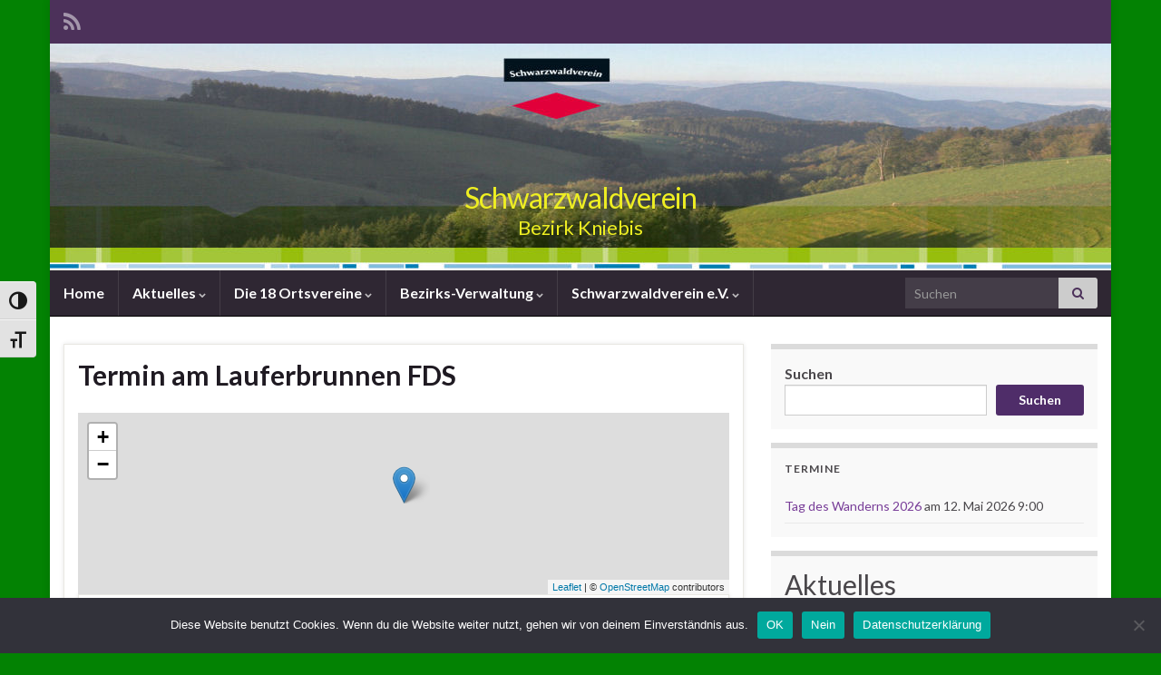

--- FILE ---
content_type: text/html; charset=UTF-8
request_url: https://schwarzwaldverein-bezirk-kniebis.de/events/venues/lauferbrunnen-fds/
body_size: 14559
content:
<!DOCTYPE html><!--[if IE 7]>
<html class="ie ie7" lang="de" prefix="og: http://ogp.me/ns#">
<![endif]-->
<!--[if IE 8]>
<html class="ie ie8" lang="de" prefix="og: http://ogp.me/ns#">
<![endif]-->
<!--[if !(IE 7) & !(IE 8)]><!-->
<html lang="de" prefix="og: http://ogp.me/ns#">
<!--<![endif]-->
    <head>
        <meta charset="UTF-8">
        <meta http-equiv="X-UA-Compatible" content="IE=edge">
        <meta name="viewport" content="width=device-width, initial-scale=1">
        <title>Schwarzwaldverein</title>
<meta name='robots' content='max-image-preview:large' />
<link rel="alternate" type="application/rss+xml" title="Schwarzwaldverein &raquo; Feed" href="https://schwarzwaldverein-bezirk-kniebis.de/feed/" />
<style id='wp-img-auto-sizes-contain-inline-css' type='text/css'>
img:is([sizes=auto i],[sizes^="auto," i]){contain-intrinsic-size:3000px 1500px}
/*# sourceURL=wp-img-auto-sizes-contain-inline-css */
</style>
<link rel='stylesheet' id='eo-leaflet.js-css' href='https://schwarzwaldverein-bezirk-kniebis.de/wp-content/plugins/event-organiser/lib/leaflet/leaflet.min.css' type='text/css' media='all' />
<style id='eo-leaflet.js-inline-css' type='text/css'>
.leaflet-popup-close-button{box-shadow:none!important;}
/*# sourceURL=eo-leaflet.js-inline-css */
</style>
<link rel='stylesheet' id='pt-cv-public-style-css' href='https://schwarzwaldverein-bezirk-kniebis.de/wp-content/plugins/content-views-query-and-display-post-page/public/assets/css/cv.css' type='text/css' media='all' />
<style id='wp-emoji-styles-inline-css' type='text/css'>

	img.wp-smiley, img.emoji {
		display: inline !important;
		border: none !important;
		box-shadow: none !important;
		height: 1em !important;
		width: 1em !important;
		margin: 0 0.07em !important;
		vertical-align: -0.1em !important;
		background: none !important;
		padding: 0 !important;
	}
/*# sourceURL=wp-emoji-styles-inline-css */
</style>
<link rel='stylesheet' id='cookie-notice-front-css' href='https://schwarzwaldverein-bezirk-kniebis.de/wp-content/plugins/cookie-notice/css/front.min.css' type='text/css' media='all' />
<link rel='stylesheet' id='ui-font-css' href='https://schwarzwaldverein-bezirk-kniebis.de/wp-content/plugins/wp-accessibility/toolbar/fonts/css/a11y-toolbar.css' type='text/css' media='all' />
<link rel='stylesheet' id='wpa-toolbar-css' href='https://schwarzwaldverein-bezirk-kniebis.de/wp-content/plugins/wp-accessibility/toolbar/css/a11y.css' type='text/css' media='all' />
<link rel='stylesheet' id='ui-fontsize.css-css' href='https://schwarzwaldverein-bezirk-kniebis.de/wp-content/plugins/wp-accessibility/toolbar/css/a11y-fontsize.css' type='text/css' media='all' />
<style id='ui-fontsize.css-inline-css' type='text/css'>
html { --wpa-font-size: clamp( 24px, 1.5rem, 36px ); --wpa-h1-size : clamp( 48px, 3rem, 72px ); --wpa-h2-size : clamp( 40px, 2.5rem, 60px ); --wpa-h3-size : clamp( 32px, 2rem, 48px ); --wpa-h4-size : clamp( 28px, 1.75rem, 42px ); --wpa-sub-list-size: 1.1em; --wpa-sub-sub-list-size: 1em; } 
/*# sourceURL=ui-fontsize.css-inline-css */
</style>
<link rel='stylesheet' id='wpa-style-css' href='https://schwarzwaldverein-bezirk-kniebis.de/wp-content/plugins/wp-accessibility/css/wpa-style.css' type='text/css' media='all' />
<style id='wpa-style-inline-css' type='text/css'>
:root { --admin-bar-top : 7px; }
/*# sourceURL=wpa-style-inline-css */
</style>
<link rel='stylesheet' id='wpmt-css-frontend-css' href='https://schwarzwaldverein-bezirk-kniebis.de/wp-content/plugins/wp-mailto-links/core/includes/assets/css/style.css' type='text/css' media='all' />
<link rel='stylesheet' id='bootstrap-css' href='https://schwarzwaldverein-bezirk-kniebis.de/wp-content/themes/graphene/bootstrap/css/bootstrap.min.css' type='text/css' media='all' />
<link rel='stylesheet' id='font-awesome-css' href='https://schwarzwaldverein-bezirk-kniebis.de/wp-content/themes/graphene/fonts/font-awesome/css/font-awesome.min.css' type='text/css' media='all' />
<link rel='stylesheet' id='chld_thm_cfg_parent-css' href='https://schwarzwaldverein-bezirk-kniebis.de/wp-content/themes/graphene/style.css' type='text/css' media='all' />
<link rel='stylesheet' id='graphene-css' href='https://schwarzwaldverein-bezirk-kniebis.de/wp-content/themes/graphene-child/style.css' type='text/css' media='screen' />
<link rel='stylesheet' id='graphene-responsive-css' href='https://schwarzwaldverein-bezirk-kniebis.de/wp-content/themes/graphene/responsive.css' type='text/css' media='all' />
<link rel='stylesheet' id='graphene-blocks-css' href='https://schwarzwaldverein-bezirk-kniebis.de/wp-content/themes/graphene/blocks.css' type='text/css' media='all' />
<link rel='stylesheet' id='tablepress-default-css' href='https://schwarzwaldverein-bezirk-kniebis.de/wp-content/plugins/tablepress/css/build/default.css' type='text/css' media='all' />
<script type="text/javascript" src="https://schwarzwaldverein-bezirk-kniebis.de/wp-includes/js/jquery/jquery.min.js" id="jquery-core-js"></script>
<script type="text/javascript" src="https://schwarzwaldverein-bezirk-kniebis.de/wp-includes/js/jquery/jquery-migrate.min.js" id="jquery-migrate-js"></script>
<script type="text/javascript" id="cookie-notice-front-js-before">
/* <![CDATA[ */
var cnArgs = {"ajaxUrl":"https:\/\/schwarzwaldverein-bezirk-kniebis.de\/wp-admin\/admin-ajax.php","nonce":"d4d6d8189a","hideEffect":"fade","position":"bottom","onScroll":true,"onScrollOffset":100,"onClick":true,"cookieName":"cookie_notice_accepted","cookieTime":2592000,"cookieTimeRejected":2592000,"globalCookie":false,"redirection":true,"cache":false,"revokeCookies":true,"revokeCookiesOpt":"automatic"};

//# sourceURL=cookie-notice-front-js-before
/* ]]> */
</script>
<script type="text/javascript" src="https://schwarzwaldverein-bezirk-kniebis.de/wp-content/plugins/cookie-notice/js/front.min.js" id="cookie-notice-front-js"></script>
<script type="text/javascript" src="https://schwarzwaldverein-bezirk-kniebis.de/wp-content/plugins/wp-mailto-links/core/includes/assets/js/custom.js" id="wpmt-js-frontend-js"></script>
<script defer type="text/javascript" src="https://schwarzwaldverein-bezirk-kniebis.de/wp-content/themes/graphene/bootstrap/js/bootstrap.min.js" id="bootstrap-js"></script>
<script defer type="text/javascript" src="https://schwarzwaldverein-bezirk-kniebis.de/wp-content/themes/graphene/js/bootstrap-hover-dropdown/bootstrap-hover-dropdown.min.js" id="bootstrap-hover-dropdown-js"></script>
<script defer type="text/javascript" src="https://schwarzwaldverein-bezirk-kniebis.de/wp-content/themes/graphene/js/bootstrap-submenu/bootstrap-submenu.min.js" id="bootstrap-submenu-js"></script>
<script defer type="text/javascript" src="https://schwarzwaldverein-bezirk-kniebis.de/wp-content/themes/graphene/js/jquery.infinitescroll.min.js" id="infinite-scroll-js"></script>
<script type="text/javascript" id="graphene-js-extra">
/* <![CDATA[ */
var grapheneJS = {"siteurl":"https://schwarzwaldverein-bezirk-kniebis.de","ajaxurl":"https://schwarzwaldverein-bezirk-kniebis.de/wp-admin/admin-ajax.php","templateUrl":"https://schwarzwaldverein-bezirk-kniebis.de/wp-content/themes/graphene","isSingular":"","enableStickyMenu":"1","shouldShowComments":"","commentsOrder":"newest","sliderDisable":"","sliderInterval":"7000","infScrollBtnLbl":"Mehr laden","infScrollOn":"","infScrollCommentsOn":"","totalPosts":"0","postsPerPage":"10","isPageNavi":"","infScrollMsgText":"Rufe window.grapheneInfScrollItemsPerPage weiteren Beitrag von window.grapheneInfScrollItemsLeft ab ...","infScrollMsgTextPlural":"Rufe window.grapheneInfScrollItemsPerPage weitere Beitr\u00e4ge von window.grapheneInfScrollItemsLeft ab ...","infScrollFinishedText":"Alles geladen!","commentsPerPage":"50","totalComments":"0","infScrollCommentsMsg":"Lade window.grapheneInfScrollCommentsPerPage von window.grapheneInfScrollCommentsLeft Kommentaren.","infScrollCommentsMsgPlural":"Lade window.grapheneInfScrollCommentsPerPage von window.grapheneInfScrollCommentsLeft Kommentaren.","infScrollCommentsFinishedMsg":"Alle Kommentare geladen!","disableLiveSearch":"1","txtNoResult":"Es wurde kein Ergebnis gefunden.","isMasonry":""};
//# sourceURL=graphene-js-extra
/* ]]> */
</script>
<script defer type="text/javascript" src="https://schwarzwaldverein-bezirk-kniebis.de/wp-content/themes/graphene/js/graphene.js" id="graphene-js"></script>
<script type="text/javascript" id="whp7612front.js9588-js-extra">
/* <![CDATA[ */
var whp_local_data = {"add_url":"https://schwarzwaldverein-bezirk-kniebis.de/wp-admin/post-new.php?post_type=event","ajaxurl":"https://schwarzwaldverein-bezirk-kniebis.de/wp-admin/admin-ajax.php"};
//# sourceURL=whp7612front.js9588-js-extra
/* ]]> */
</script>
<script type="text/javascript" src="https://schwarzwaldverein-bezirk-kniebis.de/wp-content/plugins/wp-security-hardening/modules/js/front.js" id="whp7612front.js9588-js"></script>
<link rel="https://api.w.org/" href="https://schwarzwaldverein-bezirk-kniebis.de/wp-json/" /><link rel="EditURI" type="application/rsd+xml" title="RSD" href="https://schwarzwaldverein-bezirk-kniebis.de/xmlrpc.php?rsd" />

<link rel='shortlink' href='https://schwarzwaldverein-bezirk-kniebis.de/?p=0' />
		<script>
		   WebFontConfig = {
		      google: { 
		      	families: ["Lato:400,400i,700,700i&display=swap"]		      }
		   };

		   (function(d) {
		      var wf = d.createElement('script'), s = d.scripts[0];
		      wf.src = 'https://ajax.googleapis.com/ajax/libs/webfont/1.6.26/webfont.js';
		      wf.async = true;
		      s.parentNode.insertBefore(wf, s);
		   })(document);
		</script>
	<style type="text/css">
body{background-image:none}.header_title, .header_title a, .header_title a:visited, .header_title a:hover, .header_desc {color:#eeee22}.carousel, .carousel .item{height:400px}@media (max-width: 991px) {.carousel, .carousel .item{height:250px}}
</style>
<!-- All in one Favicon 4.8 --><style type="text/css" id="custom-background-css">
body.custom-background { background-color: #038203; }
</style>
	<link rel="icon" href="https://schwarzwaldverein-bezirk-kniebis.de/wp-content/uploads/2022/11/FavIcon-1.ico" sizes="32x32" />
<link rel="icon" href="https://schwarzwaldverein-bezirk-kniebis.de/wp-content/uploads/2022/11/FavIcon-1.ico" sizes="192x192" />
<link rel="apple-touch-icon" href="https://schwarzwaldverein-bezirk-kniebis.de/wp-content/uploads/2022/11/FavIcon-1.ico" />
<meta name="msapplication-TileImage" content="https://schwarzwaldverein-bezirk-kniebis.de/wp-content/uploads/2022/11/FavIcon-1.ico" />
    <style id='wp-block-heading-inline-css' type='text/css'>
h1:where(.wp-block-heading).has-background,h2:where(.wp-block-heading).has-background,h3:where(.wp-block-heading).has-background,h4:where(.wp-block-heading).has-background,h5:where(.wp-block-heading).has-background,h6:where(.wp-block-heading).has-background{padding:1.25em 2.375em}h1.has-text-align-left[style*=writing-mode]:where([style*=vertical-lr]),h1.has-text-align-right[style*=writing-mode]:where([style*=vertical-rl]),h2.has-text-align-left[style*=writing-mode]:where([style*=vertical-lr]),h2.has-text-align-right[style*=writing-mode]:where([style*=vertical-rl]),h3.has-text-align-left[style*=writing-mode]:where([style*=vertical-lr]),h3.has-text-align-right[style*=writing-mode]:where([style*=vertical-rl]),h4.has-text-align-left[style*=writing-mode]:where([style*=vertical-lr]),h4.has-text-align-right[style*=writing-mode]:where([style*=vertical-rl]),h5.has-text-align-left[style*=writing-mode]:where([style*=vertical-lr]),h5.has-text-align-right[style*=writing-mode]:where([style*=vertical-rl]),h6.has-text-align-left[style*=writing-mode]:where([style*=vertical-lr]),h6.has-text-align-right[style*=writing-mode]:where([style*=vertical-rl]){rotate:180deg}
/*# sourceURL=https://schwarzwaldverein-bezirk-kniebis.de/wp-includes/blocks/heading/style.min.css */
</style>
<style id='wp-block-latest-posts-inline-css' type='text/css'>
.wp-block-latest-posts{box-sizing:border-box}.wp-block-latest-posts.alignleft{margin-right:2em}.wp-block-latest-posts.alignright{margin-left:2em}.wp-block-latest-posts.wp-block-latest-posts__list{list-style:none}.wp-block-latest-posts.wp-block-latest-posts__list li{clear:both;overflow-wrap:break-word}.wp-block-latest-posts.is-grid{display:flex;flex-wrap:wrap}.wp-block-latest-posts.is-grid li{margin:0 1.25em 1.25em 0;width:100%}@media (min-width:600px){.wp-block-latest-posts.columns-2 li{width:calc(50% - .625em)}.wp-block-latest-posts.columns-2 li:nth-child(2n){margin-right:0}.wp-block-latest-posts.columns-3 li{width:calc(33.33333% - .83333em)}.wp-block-latest-posts.columns-3 li:nth-child(3n){margin-right:0}.wp-block-latest-posts.columns-4 li{width:calc(25% - .9375em)}.wp-block-latest-posts.columns-4 li:nth-child(4n){margin-right:0}.wp-block-latest-posts.columns-5 li{width:calc(20% - 1em)}.wp-block-latest-posts.columns-5 li:nth-child(5n){margin-right:0}.wp-block-latest-posts.columns-6 li{width:calc(16.66667% - 1.04167em)}.wp-block-latest-posts.columns-6 li:nth-child(6n){margin-right:0}}:root :where(.wp-block-latest-posts.is-grid){padding:0}:root :where(.wp-block-latest-posts.wp-block-latest-posts__list){padding-left:0}.wp-block-latest-posts__post-author,.wp-block-latest-posts__post-date{display:block;font-size:.8125em}.wp-block-latest-posts__post-excerpt,.wp-block-latest-posts__post-full-content{margin-bottom:1em;margin-top:.5em}.wp-block-latest-posts__featured-image a{display:inline-block}.wp-block-latest-posts__featured-image img{height:auto;max-width:100%;width:auto}.wp-block-latest-posts__featured-image.alignleft{float:left;margin-right:1em}.wp-block-latest-posts__featured-image.alignright{float:right;margin-left:1em}.wp-block-latest-posts__featured-image.aligncenter{margin-bottom:1em;text-align:center}
/*# sourceURL=https://schwarzwaldverein-bezirk-kniebis.de/wp-includes/blocks/latest-posts/style.min.css */
</style>
<style id='wp-block-search-inline-css' type='text/css'>
.wp-block-search__button{margin-left:10px;word-break:normal}.wp-block-search__button.has-icon{line-height:0}.wp-block-search__button svg{height:1.25em;min-height:24px;min-width:24px;width:1.25em;fill:currentColor;vertical-align:text-bottom}:where(.wp-block-search__button){border:1px solid #ccc;padding:6px 10px}.wp-block-search__inside-wrapper{display:flex;flex:auto;flex-wrap:nowrap;max-width:100%}.wp-block-search__label{width:100%}.wp-block-search.wp-block-search__button-only .wp-block-search__button{box-sizing:border-box;display:flex;flex-shrink:0;justify-content:center;margin-left:0;max-width:100%}.wp-block-search.wp-block-search__button-only .wp-block-search__inside-wrapper{min-width:0!important;transition-property:width}.wp-block-search.wp-block-search__button-only .wp-block-search__input{flex-basis:100%;transition-duration:.3s}.wp-block-search.wp-block-search__button-only.wp-block-search__searchfield-hidden,.wp-block-search.wp-block-search__button-only.wp-block-search__searchfield-hidden .wp-block-search__inside-wrapper{overflow:hidden}.wp-block-search.wp-block-search__button-only.wp-block-search__searchfield-hidden .wp-block-search__input{border-left-width:0!important;border-right-width:0!important;flex-basis:0;flex-grow:0;margin:0;min-width:0!important;padding-left:0!important;padding-right:0!important;width:0!important}:where(.wp-block-search__input){appearance:none;border:1px solid #949494;flex-grow:1;font-family:inherit;font-size:inherit;font-style:inherit;font-weight:inherit;letter-spacing:inherit;line-height:inherit;margin-left:0;margin-right:0;min-width:3rem;padding:8px;text-decoration:unset!important;text-transform:inherit}:where(.wp-block-search__button-inside .wp-block-search__inside-wrapper){background-color:#fff;border:1px solid #949494;box-sizing:border-box;padding:4px}:where(.wp-block-search__button-inside .wp-block-search__inside-wrapper) .wp-block-search__input{border:none;border-radius:0;padding:0 4px}:where(.wp-block-search__button-inside .wp-block-search__inside-wrapper) .wp-block-search__input:focus{outline:none}:where(.wp-block-search__button-inside .wp-block-search__inside-wrapper) :where(.wp-block-search__button){padding:4px 8px}.wp-block-search.aligncenter .wp-block-search__inside-wrapper{margin:auto}.wp-block[data-align=right] .wp-block-search.wp-block-search__button-only .wp-block-search__inside-wrapper{float:right}
/*# sourceURL=https://schwarzwaldverein-bezirk-kniebis.de/wp-includes/blocks/search/style.min.css */
</style>
<style id='wp-block-group-inline-css' type='text/css'>
.wp-block-group{box-sizing:border-box}:where(.wp-block-group.wp-block-group-is-layout-constrained){position:relative}
/*# sourceURL=https://schwarzwaldverein-bezirk-kniebis.de/wp-includes/blocks/group/style.min.css */
</style>
<link rel='stylesheet' id='whp5411tw-bs4.css-css' href='https://schwarzwaldverein-bezirk-kniebis.de/wp-content/plugins/wp-security-hardening/modules/inc/assets/css/tw-bs4.css' type='text/css' media='all' />
<link rel='stylesheet' id='whp4062font-awesome.min.css-css' href='https://schwarzwaldverein-bezirk-kniebis.de/wp-content/plugins/wp-security-hardening/modules/inc/fa/css/font-awesome.min.css' type='text/css' media='all' />
<link rel='stylesheet' id='whp7505front.css-css' href='https://schwarzwaldverein-bezirk-kniebis.de/wp-content/plugins/wp-security-hardening/modules/css/front.css' type='text/css' media='all' />
<link rel='stylesheet' id='eo_front-css' href='https://schwarzwaldverein-bezirk-kniebis.de/wp-content/plugins/event-organiser/css/eventorganiser-front-end.min.css' type='text/css' media='all' />
<link rel='stylesheet' id='eo_calendar-style-css' href='https://schwarzwaldverein-bezirk-kniebis.de/wp-content/plugins/event-organiser/css/fullcalendar.min.css' type='text/css' media='all' />
</head>
    <body class="archive custom-background wp-custom-logo wp-embed-responsive wp-theme-graphene wp-child-theme-graphene-child cookies-not-set layout-boxed two_col_left two-columns have-secondary-menu eo-tc-page">
        
        <div class="container boxed-wrapper">
            
                            <div id="top-bar" class="row clearfix top-bar ">
                    
                                                    
                            <div class="col-md-12 top-bar-items">
                                
                                                                                                    	<ul class="social-profiles">
							
			            <li class="social-profile social-profile-rss">
			            	<a href="https://schwarzwaldverein-bezirk-kniebis.de/feed/" title="RSS Feed von Schwarzwaldverein abonnieren" id="social-id-1" class="mysocial social-rss">
			            				                            <i class="fa fa-rss"></i>
		                        			            	</a>
			            </li>
		            
		    	    </ul>
                                    
                                
                                                            </div>

                        
                                    </div>
            

            <div id="header" class="row">

                <img width="1170" height="250" src="https://schwarzwaldverein-bezirk-kniebis.de/wp-content/uploads/2022/11/gruenerbalken_raute-1170x250-1.jpg" class="attachment-1170x250 size-1170x250" alt="gruenerbalken_raute-1170x250" title="gruenerbalken_raute-1170x250" decoding="async" loading="lazy" srcset="https://schwarzwaldverein-bezirk-kniebis.de/wp-content/uploads/2022/11/gruenerbalken_raute-1170x250-1.jpg 1170w, https://schwarzwaldverein-bezirk-kniebis.de/wp-content/uploads/2022/11/gruenerbalken_raute-1170x250-1-300x64.jpg 300w, https://schwarzwaldverein-bezirk-kniebis.de/wp-content/uploads/2022/11/gruenerbalken_raute-1170x250-1-1024x219.jpg 1024w, https://schwarzwaldverein-bezirk-kniebis.de/wp-content/uploads/2022/11/gruenerbalken_raute-1170x250-1-768x164.jpg 768w, https://schwarzwaldverein-bezirk-kniebis.de/wp-content/uploads/2022/11/gruenerbalken_raute-1170x250-1-750x160.jpg 750w" sizes="auto, (max-width: 1170px) 100vw, 1170px" />                
                                                                </div>


                        <nav class="navbar row navbar-inverse">

                <div class="navbar-header align-center">
                		                    <button type="button" class="navbar-toggle collapsed" data-toggle="collapse" data-target="#header-menu-wrap, #secondary-menu-wrap">
	                        <span class="sr-only">Navigation umschalten</span>
	                        <span class="icon-bar"></span>
	                        <span class="icon-bar"></span>
	                        <span class="icon-bar"></span>
	                    </button>
                	                    
                    
                                            <p class="header_title">
                            <a href="https://schwarzwaldverein-bezirk-kniebis.de" title="Zurück zur Startseite">                                Schwarzwaldverein                            </a>                        </p>
                    
                                                    <p class="header_desc">Bezirk Kniebis</p>
                                            
                                    </div>

                                    <div class="collapse navbar-collapse" id="header-menu-wrap">

            			<ul id="header-menu" class="nav navbar-nav flip"><li id="menu-item-33" class="menu-item menu-item-type-post_type menu-item-object-page menu-item-home menu-item-33"><a href="https://schwarzwaldverein-bezirk-kniebis.de/">Home</a></li>
<li id="menu-item-34" class="menu-item menu-item-type-post_type menu-item-object-page current_page_parent menu-item-has-children menu-item-34"><a href="https://schwarzwaldverein-bezirk-kniebis.de/aktuelles/" class="dropdown-toggle" data-toggle="dropdown" data-submenu="1" data-depth="10" data-hover="dropdown" data-delay="0">Aktuelles <i class="fa fa-chevron-down"></i></a>
<ul class="dropdown-menu">
	<li id="menu-item-1709" class="menu-item menu-item-type-custom menu-item-object-custom menu-item-1709"><a href="https://westweg.de/">125 Jahre Westweg</a></li>
</ul>
</li>
<li id="menu-item-124" class="menu-item menu-item-type-post_type menu-item-object-page menu-item-has-children menu-item-124"><a href="https://schwarzwaldverein-bezirk-kniebis.de/die-18-ortsvereine/" class="dropdown-toggle" data-toggle="dropdown" data-submenu="1" data-depth="10" data-hover="dropdown" data-delay="0">Die 18 Ortsvereine <i class="fa fa-chevron-down"></i></a>
<ul class="dropdown-menu">
	<li id="menu-item-2210" class="menu-item menu-item-type-custom menu-item-object-custom menu-item-has-children menu-item-2210 dropdown-submenu"><a href="https://swv-alpirsbach.de/">OV Alpirsbach <i class="fa fa-chevron-right"></i></a>
	<ul class="dropdown-menu">
		<li id="menu-item-126" class="menu-item menu-item-type-post_type menu-item-object-page menu-item-126"><a href="https://schwarzwaldverein-bezirk-kniebis.de/die-18-ortsvereine/ov-alpirsbach/">OV Alpirsbach</a></li>
	</ul>
</li>
	<li id="menu-item-127" class="menu-item menu-item-type-post_type menu-item-object-page menu-item-127"><a href="https://schwarzwaldverein-bezirk-kniebis.de/die-18-ortsvereine/ov-altheim/">OV Altheim</a></li>
	<li id="menu-item-128" class="menu-item menu-item-type-post_type menu-item-object-page menu-item-128"><a href="https://schwarzwaldverein-bezirk-kniebis.de/die-18-ortsvereine/ov-bad-rippoldsau/">OV Bad Rippoldsau</a></li>
	<li id="menu-item-1696" class="menu-item menu-item-type-custom menu-item-object-custom menu-item-has-children menu-item-1696 dropdown-submenu"><a href="https://schwarzwaldverein-betzweilerwaelde.de/">OV Betzweiler-Wälde <i class="fa fa-chevron-right"></i></a>
	<ul class="dropdown-menu">
		<li id="menu-item-129" class="menu-item menu-item-type-post_type menu-item-object-page menu-item-129"><a href="https://schwarzwaldverein-bezirk-kniebis.de/die-18-ortsvereine/ov-betzweiler-waelde/">OV Betzweiler-Wälde</a></li>
	</ul>
</li>
	<li id="menu-item-1800" class="menu-item menu-item-type-custom menu-item-object-custom menu-item-has-children menu-item-1800 dropdown-submenu"><a href="https://schwarzwaldverein-diessen.de">OV Diessen <i class="fa fa-chevron-right"></i></a>
	<ul class="dropdown-menu">
		<li id="menu-item-130" class="menu-item menu-item-type-post_type menu-item-object-page menu-item-130"><a href="https://schwarzwaldverein-bezirk-kniebis.de/die-18-ortsvereine/ov-diessen/">OV Diessen</a></li>
	</ul>
</li>
	<li id="menu-item-1698" class="menu-item menu-item-type-custom menu-item-object-custom menu-item-has-children menu-item-1698 dropdown-submenu"><a href="https://www.schwarzwaldverein-dornhan.de/">Dornhan <i class="fa fa-chevron-right"></i></a>
	<ul class="dropdown-menu">
		<li id="menu-item-131" class="menu-item menu-item-type-post_type menu-item-object-page menu-item-131"><a href="https://schwarzwaldverein-bezirk-kniebis.de/die-18-ortsvereine/ov-dornhan/">OV Dornhan</a></li>
	</ul>
</li>
	<li id="menu-item-1699" class="menu-item menu-item-type-custom menu-item-object-custom menu-item-has-children menu-item-1699 dropdown-submenu"><a href="https://schwarzwaldverein-dornstetten.de/">Dornstetten <i class="fa fa-chevron-right"></i></a>
	<ul class="dropdown-menu">
		<li id="menu-item-132" class="menu-item menu-item-type-post_type menu-item-object-page menu-item-132"><a href="https://schwarzwaldverein-bezirk-kniebis.de/die-18-ortsvereine/ov-dornstetten/">OV Dornstetten</a></li>
	</ul>
</li>
	<li id="menu-item-1700" class="menu-item menu-item-type-custom menu-item-object-custom menu-item-has-children menu-item-1700 dropdown-submenu"><a href="https://wandern-fds.de/">Freudenstadt <i class="fa fa-chevron-right"></i></a>
	<ul class="dropdown-menu">
		<li id="menu-item-133" class="menu-item menu-item-type-post_type menu-item-object-page menu-item-133"><a href="https://schwarzwaldverein-bezirk-kniebis.de/die-18-ortsvereine/ov-freudenstadt/">OV Freudenstadt</a></li>
	</ul>
</li>
	<li id="menu-item-1701" class="menu-item menu-item-type-custom menu-item-object-custom menu-item-has-children menu-item-1701 dropdown-submenu"><a href="https://www.schwarzwaldverein-horb.de/">Horb <i class="fa fa-chevron-right"></i></a>
	<ul class="dropdown-menu">
		<li id="menu-item-134" class="menu-item menu-item-type-post_type menu-item-object-page menu-item-134"><a href="https://schwarzwaldverein-bezirk-kniebis.de/die-18-ortsvereine/ov-horb/">OV Horb</a></li>
	</ul>
</li>
	<li id="menu-item-135" class="menu-item menu-item-type-post_type menu-item-object-page menu-item-135"><a href="https://schwarzwaldverein-bezirk-kniebis.de/die-18-ortsvereine/ov-lossburg-rodt/">OV Lossburg/Rodt</a></li>
	<li id="menu-item-1702" class="menu-item menu-item-type-custom menu-item-object-custom menu-item-has-children menu-item-1702 dropdown-submenu"><a href="https://schwarzwaldverein-oberes-murgtal.de/">Oberes Murgtal <i class="fa fa-chevron-right"></i></a>
	<ul class="dropdown-menu">
		<li id="menu-item-164" class="menu-item menu-item-type-post_type menu-item-object-page menu-item-164"><a href="https://schwarzwaldverein-bezirk-kniebis.de/die-18-ortsvereine/ov-oberes-murgtal/">OV Oberes Murgtal</a></li>
	</ul>
</li>
	<li id="menu-item-1703" class="menu-item menu-item-type-custom menu-item-object-custom menu-item-has-children menu-item-1703 dropdown-submenu"><a href="https://schwarzwaldverein-pfalzgrafenweiler.de/">Pfalzgrafenweiler <i class="fa fa-chevron-right"></i></a>
	<ul class="dropdown-menu">
		<li id="menu-item-165" class="menu-item menu-item-type-post_type menu-item-object-page menu-item-165"><a href="https://schwarzwaldverein-bezirk-kniebis.de/die-18-ortsvereine/ov-pfalzgrafenweiler/">OV Pfalzgrafenweiler</a></li>
	</ul>
</li>
	<li id="menu-item-1704" class="menu-item menu-item-type-custom menu-item-object-custom menu-item-has-children menu-item-1704 dropdown-submenu"><a href="https://swv-roet-schoenegruend.de/">Röt-Schönegründ <i class="fa fa-chevron-right"></i></a>
	<ul class="dropdown-menu">
		<li id="menu-item-166" class="menu-item menu-item-type-post_type menu-item-object-page menu-item-166"><a href="https://schwarzwaldverein-bezirk-kniebis.de/die-18-ortsvereine/ov-roet-schoenegruend/">OV Röt / Schönegründ</a></li>
	</ul>
</li>
	<li id="menu-item-167" class="menu-item menu-item-type-post_type menu-item-object-page menu-item-has-children menu-item-167 dropdown-submenu"><a href="https://schwarzwaldverein-bezirk-kniebis.de/die-18-ortsvereine/ov-schopfloch/">OV Schopfloch <i class="fa fa-chevron-right"></i></a>
	<ul class="dropdown-menu">
		<li id="menu-item-1706" class="menu-item menu-item-type-post_type menu-item-object-page menu-item-1706"><a href="https://schwarzwaldverein-bezirk-kniebis.de/die-18-ortsvereine/ov-schopfloch/wanderplaene-ov-schopfloch/">Wanderpläne OV Schopfloch</a></li>
	</ul>
</li>
	<li id="menu-item-168" class="menu-item menu-item-type-post_type menu-item-object-page menu-item-has-children menu-item-168 dropdown-submenu"><a href="https://schwarzwaldverein-bezirk-kniebis.de/die-18-ortsvereine/ov-schoenmuenzach-huzenbach/">OV Schönmünzach / Huzenbach <i class="fa fa-chevron-right"></i></a>
	<ul class="dropdown-menu">
		<li id="menu-item-1707" class="menu-item menu-item-type-post_type menu-item-object-page menu-item-1707"><a href="https://schwarzwaldverein-bezirk-kniebis.de/die-18-ortsvereine/ov-schoenmuenzach-huzenbach/wanderplaene-ov-schoenmuenzach-huzenbach/">Wanderpläne OV Schönmünzach/Huzenbach</a></li>
	</ul>
</li>
	<li id="menu-item-1705" class="menu-item menu-item-type-custom menu-item-object-custom menu-item-has-children menu-item-1705 dropdown-submenu"><a href="https://www.schwarzwaldverein-seewald.de/">Seewald <i class="fa fa-chevron-right"></i></a>
	<ul class="dropdown-menu">
		<li id="menu-item-169" class="menu-item menu-item-type-post_type menu-item-object-page menu-item-169"><a href="https://schwarzwaldverein-bezirk-kniebis.de/die-18-ortsvereine/ov-seewald/">OV Seewald</a></li>
	</ul>
</li>
	<li id="menu-item-170" class="menu-item menu-item-type-post_type menu-item-object-page menu-item-170"><a href="https://schwarzwaldverein-bezirk-kniebis.de/die-18-ortsvereine/ov-waldachtal/">OV Waldachtal</a></li>
	<li id="menu-item-171" class="menu-item menu-item-type-post_type menu-item-object-page menu-item-has-children menu-item-171 dropdown-submenu"><a href="https://schwarzwaldverein-bezirk-kniebis.de/die-18-ortsvereine/ov-wittlensweiler/">OV Wittlensweiler <i class="fa fa-chevron-right"></i></a>
	<ul class="dropdown-menu">
		<li id="menu-item-309" class="menu-item menu-item-type-post_type menu-item-object-page menu-item-309"><a href="https://schwarzwaldverein-bezirk-kniebis.de/die-18-ortsvereine/ov-wittlensweiler/wanderplaene/">Wanderpläne OV Wittlensweiler</a></li>
	</ul>
</li>
</ul>
</li>
<li id="menu-item-172" class="menu-item menu-item-type-post_type menu-item-object-page menu-item-has-children menu-item-172"><a href="https://schwarzwaldverein-bezirk-kniebis.de/bezirks-verwaltung/" class="dropdown-toggle" data-toggle="dropdown" data-submenu="1" data-depth="10" data-hover="dropdown" data-delay="0">Bezirks-Verwaltung <i class="fa fa-chevron-down"></i></a>
<ul class="dropdown-menu">
	<li id="menu-item-1054" class="menu-item menu-item-type-post_type menu-item-object-page menu-item-1054"><a href="https://schwarzwaldverein-bezirk-kniebis.de/bezirks-verwaltung/organisation-des-schwarzwaldverein/">Organisation des Schwarzwaldverein</a></li>
	<li id="menu-item-1959" class="menu-item menu-item-type-post_type menu-item-object-page menu-item-1959"><a href="https://schwarzwaldverein-bezirk-kniebis.de/junge-erwachsene/">Junge Erwachsene</a></li>
</ul>
</li>
<li id="menu-item-219" class="menu-item menu-item-type-custom menu-item-object-custom menu-item-has-children menu-item-219"><a href="https://www.schwarzwaldverein.de/" class="dropdown-toggle" data-toggle="dropdown" data-submenu="1" data-depth="10" data-hover="dropdown" data-delay="0">Schwarzwaldverein e.V. <i class="fa fa-chevron-down"></i></a>
<ul class="dropdown-menu">
	<li id="menu-item-1502" class="menu-item menu-item-type-custom menu-item-object-custom menu-item-1502"><a href="https://www.schwarzwaldverein-tourenportal.de/de/">Tourenportal</a></li>
	<li id="menu-item-1503" class="menu-item menu-item-type-custom menu-item-object-custom menu-item-1503"><a href="https://www.digitale-wegeverwaltung.de/">Digitale Wegeverwaltung</a></li>
	<li id="menu-item-1710" class="menu-item menu-item-type-custom menu-item-object-custom menu-item-1710"><a href="https://westweg.de/">125 Jahre Westweg</a></li>
	<li id="menu-item-2365" class="menu-item menu-item-type-custom menu-item-object-custom menu-item-2365"><a href="https://jugend-im-schwarzwaldverein.de/">Jugend im Schwarzwaldverein</a></li>
</ul>
</li>
</ul>                        
            			                            <div id="top_search" class="navbar-form navbar-right">
                                <form class="searchform" method="get" action="https://schwarzwaldverein-bezirk-kniebis.de">
	<div class="input-group">
		<div class="form-group live-search-input">
			<label for="s" class="screen-reader-text">Search for:</label>
		    <input type="text" id="s" name="s" class="form-control" placeholder="Suchen">
		    		</div>
	    <span class="input-group-btn">
	    	<button class="btn btn-default" type="submit"><i class="fa fa-search"></i></button>
	    </span>
    </div>
    </form>                                                            </div>
                                                
                                            </div>
                
                                    <div id="secondary-menu-wrap" class="collapse navbar-collapse">
                                                                                            </div>
                                    
                            </nav>

            
            <div id="content" class="clearfix hfeed row">
                
                    
                                        
                    <div id="content-main" class="clearfix content-main col-md-8">
                    
	

<div id="post--9999" class="clearfix post post--9999 event type-event status-publish hentry nodate item-wrap eo-tc-page">
		
	<div class="entry clearfix">                
		
		        <h1 class="post-title entry-title">
			Termin am <span>Lauferbrunnen FDS</span>			        </h1>
		
		
				
				<div class="entry-content clearfix">
							
			                        
                        <div class='eo-venue-map googlemap' id='eo_venue_map-1' style='height:200px;width:100%;' ></div>
	<!-- If there are no events -->
	<article id="post-0" class="post no-results not-found">
		<header class="entry-header">
			<h1 class="entry-title">Nichts gefunden</h1>
		</header><!-- .entry-header -->

		<div class="entry-content">
			<p>Leider wurden keine Ergebnisse für das angefragte Archiv gefunden.</p>
		</div><!-- .entry-content -->
	</article><!-- #post-0 -->

								</div>
		
			</div>
</div>





            
  

                </div><!-- #content-main -->
        
            
<div id="sidebar1" class="sidebar sidebar-right widget-area col-md-4">

	
    <div id="block-2" class="sidebar-wrap widget_block widget_search"><form role="search" method="get" action="https://schwarzwaldverein-bezirk-kniebis.de/" class="wp-block-search__button-outside wp-block-search__text-button wp-block-search"    ><label class="wp-block-search__label" for="wp-block-search__input-1" >Suchen</label><div class="wp-block-search__inside-wrapper" ><input class="wp-block-search__input" id="wp-block-search__input-1" placeholder="" value="" type="search" name="s" required /><button aria-label="Suchen" class="wp-block-search__button wp-element-button" type="submit" >Suchen</button></div></form></div><div id="eo_event_list_widget-3" class="sidebar-wrap EO_Event_List_Widget"><h2 class="widget-title">Termine</h2>

	<ul  class="eo-events eo-events-widget" > 

		
			
			<li class="eo-event-cat-2026 eo-event-cat-tag-des-wanderns eo-event-future" >
				<a href="https://schwarzwaldverein-bezirk-kniebis.de/events/event/tag-des-wanderns-2026/">Tag des Wanderns 2026</a> am 12. Mai 2026 9:00			</li>

		
	</ul>

</div><div id="block-3" class="sidebar-wrap widget_block"><div class="wp-block-group"><div class="wp-block-group__inner-container is-layout-flow wp-block-group-is-layout-flow"><h2 class="wp-block-heading">Aktuelles</h2><ul class="wp-block-latest-posts__list wp-block-latest-posts"><li><a class="wp-block-latest-posts__post-title" href="https://schwarzwaldverein-bezirk-kniebis.de/2026/01/arbeitseinsatz-ov-bad-rippoldsau/">Arbeitseinsatz OV Bad Rippoldsau</a></li>
<li><a class="wp-block-latest-posts__post-title" href="https://schwarzwaldverein-bezirk-kniebis.de/2026/01/der-wanderplan-vom-ov-bad-rippoldsau-ist-da/">Der Wanderplan vom OV Bad Rippoldsau ist da</a></li>
<li><a class="wp-block-latest-posts__post-title" href="https://schwarzwaldverein-bezirk-kniebis.de/2026/01/der-wanderplan-vom-ov-wittlensweiler-ist-da/">Der Wanderplan vom OV Wittlensweiler ist da</a></li>
<li><a class="wp-block-latest-posts__post-title" href="https://schwarzwaldverein-bezirk-kniebis.de/2026/01/der-wanderplan-vom-ov-schopfloch-ist-da/">Der Wanderplan vom OV Schopfloch ist da</a></li>
<li><a class="wp-block-latest-posts__post-title" href="https://schwarzwaldverein-bezirk-kniebis.de/2026/01/der-westweg-in-gegenrichtung-alle-termine-der-multimediareportage-von-und-mit-klaus-guelker/">Der Westweg in Gegenrichtung – Alle Termine der Multimediareportage von und mit Klaus Gülker</a></li>
</ul></div></div></div>    
        
    
</div><!-- #sidebar1 -->        
        
    </div><!-- #content -->


    
        
    <div id="sidebar_bottom" class="sidebar widget-area row footer-widget-col-4">
                    <!--
Plugin: Custom Meta Widget
URL des Plugin: http://shinraholdings.com/plugins/custom-meta-widget/
-->
<div id="custommetawidget-6" class="sidebar-wrap customMetaWidget col-sm-3"><h2 class="widget-title">i n t e r n</h2>		<ul>

		
					<li><a href="https://schwarzwaldverein-bezirk-kniebis.de/wp-login.php">Anmelden</a></li>
		
		

		
				</ul>

	</div><div id="custom_html-6" class="widget_text sidebar-wrap widget_custom_html col-sm-3"><h2 class="widget-title">Impressum</h2><div class="textwidget custom-html-widget"><p><a href="https://www.schwarzwaldverein.de/impressum">Schwarzwaldverein</a></p>
</div></div><div id="custom_html-8" class="widget_text sidebar-wrap widget_custom_html col-sm-3"><h2 class="widget-title">Kontakt:</h2><div class="textwidget custom-html-widget"><a href="javascript:;" data-enc-email="jroznfgre[at]fpujnemjnyqirerva-ormvex-xavrovf.qr" class="mail-link" data-wpel-link="ignore">Webmaster</a></div></div>		
            </div>

	

<div id="footer" class="row default-footer">
    
        
                            <div class="footer-right">
                    
                                            <div class="footer-menu-wrap widget_nav_menu flip">
                            <ul id="menu-footer-menue" class="menu"><li id="menu-item-39" class="menu-item menu-item-type-post_type menu-item-object-page menu-item-has-children menu-item-39"><a href="https://schwarzwaldverein-bezirk-kniebis.de/privacy-policy/" class="dropdown-toggle" data-toggle="dropdown" data-submenu="1" data-depth="2" data-hover="dropdown" data-delay="0">Impressum</a>
<ul class="sub-menu">
	<li id="menu-item-1479" class="menu-item menu-item-type-post_type menu-item-object-page menu-item-1479"><a href="https://schwarzwaldverein-bezirk-kniebis.de/privacy-policy/disclaimer/">DISCLAIMER</a></li>
	<li id="menu-item-40" class="menu-item menu-item-type-post_type menu-item-object-page menu-item-privacy-policy menu-item-40"><a rel="privacy-policy" href="https://schwarzwaldverein-bezirk-kniebis.de/privacy-policy/datenschutzerklaerung/">Datenschutzerklärung</a></li>
</ul>
</li>
<li id="menu-item-198" class="menu-item menu-item-type-custom menu-item-object-custom menu-item-has-children menu-item-198"><a href="https://www.schwarzwaldverein.de/" class="dropdown-toggle" data-toggle="dropdown" data-submenu="1" data-depth="2" data-hover="dropdown" data-delay="0">Schwarzwaldverein</a>
<ul class="sub-menu">
	<li id="menu-item-2366" class="menu-item menu-item-type-custom menu-item-object-custom menu-item-2366"><a href="https://jugend-im-schwarzwaldverein.de/">Jugend im Schwarzwaldverein</a></li>
</ul>
</li>
<li id="menu-item-200" class="menu-item menu-item-type-custom menu-item-object-custom menu-item-home menu-item-200"><a href="https://schwarzwaldverein-bezirk-kniebis.de">Powered by Stefan</a></li>
</ul>                        </div>
                                    </div>
            
            <div class="copyright-developer">
                                    <div id="copyright">
                        (C)2022-2025 Schwarzwaldverein Bezirk Kniebis</p>
Powered by Stefan S.                    </div>
                
                                    <div id="developer">
                        <p>
                                                        Gemacht mit <i class="fa fa-heart"></i> von <a href="https://www.graphene-theme.com/" rel="nofollow">Graphene Themes</a>.                        </p>

                                            </div>
                            </div>

        
                
    </div><!-- #footer -->


</div><!-- #container -->

<script type="speculationrules">
{"prefetch":[{"source":"document","where":{"and":[{"href_matches":"/*"},{"not":{"href_matches":["/wp-*.php","/wp-admin/*","/wp-content/uploads/*","/wp-content/*","/wp-content/plugins/*","/wp-content/themes/graphene-child/*","/wp-content/themes/graphene/*","/*\\?(.+)"]}},{"not":{"selector_matches":"a[rel~=\"nofollow\"]"}},{"not":{"selector_matches":".no-prefetch, .no-prefetch a"}}]},"eagerness":"conservative"}]}
</script>
		<a href="#" id="back-to-top" title="Back to top"><i class="fa fa-chevron-up"></i></a>
	<script type="text/javascript" id="pt-cv-content-views-script-js-extra">
/* <![CDATA[ */
var PT_CV_PUBLIC = {"_prefix":"pt-cv-","page_to_show":"5","_nonce":"4d01034227","is_admin":"","is_mobile":"","ajaxurl":"https://schwarzwaldverein-bezirk-kniebis.de/wp-admin/admin-ajax.php","lang":"","loading_image_src":"[data-uri]"};
var PT_CV_PAGINATION = {"first":"\u00ab","prev":"\u2039","next":"\u203a","last":"\u00bb","goto_first":"Gehe zur ersten Seite","goto_prev":"Gehe zur vorherigen Seite","goto_next":"Gehe zur n\u00e4chsten Seite","goto_last":"Gehe zur letzten Seite","current_page":"Aktuelle Seite ist","goto_page":"Seite aufrufen"};
//# sourceURL=pt-cv-content-views-script-js-extra
/* ]]> */
</script>
<script type="text/javascript" src="https://schwarzwaldverein-bezirk-kniebis.de/wp-content/plugins/content-views-query-and-display-post-page/public/assets/js/cv.js" id="pt-cv-content-views-script-js"></script>
<script type="text/javascript" id="wpa-toolbar-js-extra">
/* <![CDATA[ */
var wpatb = {"location":"body","is_rtl":"ltr","is_right":"default","responsive":"a11y-non-responsive","contrast":"Umschalten auf hohe Kontraste","grayscale":"Umschalten zu Graustufen","fontsize":"Schrift vergr\u00f6\u00dfern","custom_location":"standard-location","enable_grayscale":"false","enable_fontsize":"true","enable_contrast":"true"};
var wpa11y = {"path":"https://schwarzwaldverein-bezirk-kniebis.de/wp-content/plugins/wp-accessibility/toolbar/css/a11y-contrast.css?version=2.3.1"};
//# sourceURL=wpa-toolbar-js-extra
/* ]]> */
</script>
<script type="text/javascript" src="https://schwarzwaldverein-bezirk-kniebis.de/wp-content/plugins/wp-accessibility/js/wpa-toolbar.min.js" id="wpa-toolbar-js" defer="defer" data-wp-strategy="defer"></script>
<script defer type="text/javascript" src="https://schwarzwaldverein-bezirk-kniebis.de/wp-includes/js/comment-reply.min.js" id="comment-reply-js" async="async" data-wp-strategy="async" fetchpriority="low"></script>
<script type="text/javascript" id="wp-accessibility-js-extra">
/* <![CDATA[ */
var wpa = {"skiplinks":{"enabled":false,"output":""},"target":"1","tabindex":"1","underline":{"enabled":false,"target":"a"},"videos":"","dir":"ltr","viewport":"1","lang":"de","titles":"1","labels":"1","wpalabels":{"s":"Search","author":"Name","email":"Email","url":"Website","comment":"Comment"},"alt":"","altSelector":".hentry img[alt]:not([alt=\"\"]), .comment-content img[alt]:not([alt=\"\"]), #content img[alt]:not([alt=\"\"]),.entry-content img[alt]:not([alt=\"\"])","current":"","errors":"","tracking":"1","ajaxurl":"https://schwarzwaldverein-bezirk-kniebis.de/wp-admin/admin-ajax.php","security":"ae93b597aa","action":"wpa_stats_action","url":"https://schwarzwaldverein-bezirk-kniebis.de/events/venues/lauferbrunnen-fds/","post_id":"","continue":"","pause":"Pause video","play":"Play video","restUrl":"https://schwarzwaldverein-bezirk-kniebis.de/wp-json/wp/v2/media","ldType":"button","ldHome":"https://schwarzwaldverein-bezirk-kniebis.de","ldText":"\u003Cspan class=\"dashicons dashicons-media-text\" aria-hidden=\"true\"\u003E\u003C/span\u003E\u003Cspan class=\"screen-reader\"\u003ELange Beschreibung\u003C/span\u003E"};
//# sourceURL=wp-accessibility-js-extra
/* ]]> */
</script>
<script type="text/javascript" src="https://schwarzwaldverein-bezirk-kniebis.de/wp-content/plugins/wp-accessibility/js/wp-accessibility.min.js" id="wp-accessibility-js" defer="defer" data-wp-strategy="defer"></script>
<script type="text/javascript" src="https://schwarzwaldverein-bezirk-kniebis.de/wp-content/plugins/event-organiser/js/qtip2.js" id="eo_qtip2-js"></script>
<script type="text/javascript" src="https://schwarzwaldverein-bezirk-kniebis.de/wp-includes/js/jquery/ui/core.min.js" id="jquery-ui-core-js"></script>
<script type="text/javascript" src="https://schwarzwaldverein-bezirk-kniebis.de/wp-includes/js/jquery/ui/controlgroup.min.js" id="jquery-ui-controlgroup-js"></script>
<script type="text/javascript" src="https://schwarzwaldverein-bezirk-kniebis.de/wp-includes/js/jquery/ui/checkboxradio.min.js" id="jquery-ui-checkboxradio-js"></script>
<script type="text/javascript" src="https://schwarzwaldverein-bezirk-kniebis.de/wp-includes/js/jquery/ui/button.min.js" id="jquery-ui-button-js"></script>
<script type="text/javascript" src="https://schwarzwaldverein-bezirk-kniebis.de/wp-includes/js/jquery/ui/datepicker.min.js" id="jquery-ui-datepicker-js"></script>
<script type="text/javascript" src="https://schwarzwaldverein-bezirk-kniebis.de/wp-content/plugins/event-organiser/js/moment.min.js" id="eo_momentjs-js"></script>
<script type="text/javascript" src="https://schwarzwaldverein-bezirk-kniebis.de/wp-content/plugins/event-organiser/js/fullcalendar.min.js" id="eo_fullcalendar-js"></script>
<script type="text/javascript" src="https://schwarzwaldverein-bezirk-kniebis.de/wp-content/plugins/event-organiser/js/event-manager.min.js" id="eo-wp-js-hooks-js"></script>
<script type="text/javascript" src="https://schwarzwaldverein-bezirk-kniebis.de/wp-content/plugins/event-organiser/lib/leaflet/leaflet.min.js" id="eo-leaflet.js-js"></script>
<script type="text/javascript" src="https://schwarzwaldverein-bezirk-kniebis.de/wp-content/plugins/event-organiser/js/maps/openstreetmap-adapter.js" id="eo-openstreetmap-adapter-js"></script>
<script type="text/javascript" id="eo_front-js-extra">
/* <![CDATA[ */
var EOAjaxFront = {"adminajax":"https://schwarzwaldverein-bezirk-kniebis.de/wp-admin/admin-ajax.php","locale":{"locale":"de","isrtl":false,"monthNames":["Januar","Februar","M\u00e4rz","April","Mai","Juni","Juli","August","September","Oktober","November","Dezember"],"monthAbbrev":["Jan.","Feb.","M\u00e4rz","Apr.","Mai","Juni","Juli","Aug.","Sep.","Okt.","Nov.","Dez."],"dayNames":["Sonntag","Montag","Dienstag","Mittwoch","Donnerstag","Freitag","Samstag"],"dayAbbrev":["So.","Mo.","Di.","Mi.","Do.","Fr.","Sa."],"dayInitial":["S","M","D","M","D","F","S"],"ShowMore":"Mehr anzeigen","ShowLess":"Weniger anzeigen","today":"heute","day":"Tag","week":"Woche","month":"Monat","gotodate":"Gehe zu Datum","cat":"Alle Terminkategorien","venue":"Alle Veranstaltungsorte","tag":"Alle Schlagworte ansehen","view_all_organisers":"View all organisers","nextText":"\u003E","prevText":"\u003C"}};
var eventorganiser = {"ajaxurl":"https://schwarzwaldverein-bezirk-kniebis.de/wp-admin/admin-ajax.php","calendars":[],"widget_calendars":[],"fullcal":[],"map":[{"zoom":15,"minzoom":0,"maxzoom":null,"zoomcontrol":true,"scrollwheel":true,"rotatecontrol":true,"maptypecontrol":true,"pancontrol":true,"overviewmapcontrol":true,"streetviewcontrol":true,"draggable":true,"maptypeid":"ROADMAP","width":"100%","height":"200px","class":"","tooltip":true,"styles":[],"locations":[{"venue_id":26,"lat":"48.463773","lng":"8.411173","tooltipContent":"\u003Cstrong\u003ELauferbrunnen FDS\u003C/strong\u003E\u003Cbr /\u003EFreudenstadt, Baden-W\u00fcrttemberg, 72250, Deutschland","icon":null}]}]};
//# sourceURL=eo_front-js-extra
/* ]]> */
</script>
<script type="text/javascript" src="https://schwarzwaldverein-bezirk-kniebis.de/wp-content/plugins/event-organiser/js/frontend.min.js" id="eo_front-js"></script>
<script id="wp-emoji-settings" type="application/json">
{"baseUrl":"https://s.w.org/images/core/emoji/17.0.2/72x72/","ext":".png","svgUrl":"https://s.w.org/images/core/emoji/17.0.2/svg/","svgExt":".svg","source":{"concatemoji":"https://schwarzwaldverein-bezirk-kniebis.de/wp-includes/js/wp-emoji-release.min.js"}}
</script>
<script type="module">
/* <![CDATA[ */
/*! This file is auto-generated */
const a=JSON.parse(document.getElementById("wp-emoji-settings").textContent),o=(window._wpemojiSettings=a,"wpEmojiSettingsSupports"),s=["flag","emoji"];function i(e){try{var t={supportTests:e,timestamp:(new Date).valueOf()};sessionStorage.setItem(o,JSON.stringify(t))}catch(e){}}function c(e,t,n){e.clearRect(0,0,e.canvas.width,e.canvas.height),e.fillText(t,0,0);t=new Uint32Array(e.getImageData(0,0,e.canvas.width,e.canvas.height).data);e.clearRect(0,0,e.canvas.width,e.canvas.height),e.fillText(n,0,0);const a=new Uint32Array(e.getImageData(0,0,e.canvas.width,e.canvas.height).data);return t.every((e,t)=>e===a[t])}function p(e,t){e.clearRect(0,0,e.canvas.width,e.canvas.height),e.fillText(t,0,0);var n=e.getImageData(16,16,1,1);for(let e=0;e<n.data.length;e++)if(0!==n.data[e])return!1;return!0}function u(e,t,n,a){switch(t){case"flag":return n(e,"\ud83c\udff3\ufe0f\u200d\u26a7\ufe0f","\ud83c\udff3\ufe0f\u200b\u26a7\ufe0f")?!1:!n(e,"\ud83c\udde8\ud83c\uddf6","\ud83c\udde8\u200b\ud83c\uddf6")&&!n(e,"\ud83c\udff4\udb40\udc67\udb40\udc62\udb40\udc65\udb40\udc6e\udb40\udc67\udb40\udc7f","\ud83c\udff4\u200b\udb40\udc67\u200b\udb40\udc62\u200b\udb40\udc65\u200b\udb40\udc6e\u200b\udb40\udc67\u200b\udb40\udc7f");case"emoji":return!a(e,"\ud83e\u1fac8")}return!1}function f(e,t,n,a){let r;const o=(r="undefined"!=typeof WorkerGlobalScope&&self instanceof WorkerGlobalScope?new OffscreenCanvas(300,150):document.createElement("canvas")).getContext("2d",{willReadFrequently:!0}),s=(o.textBaseline="top",o.font="600 32px Arial",{});return e.forEach(e=>{s[e]=t(o,e,n,a)}),s}function r(e){var t=document.createElement("script");t.src=e,t.defer=!0,document.head.appendChild(t)}a.supports={everything:!0,everythingExceptFlag:!0},new Promise(t=>{let n=function(){try{var e=JSON.parse(sessionStorage.getItem(o));if("object"==typeof e&&"number"==typeof e.timestamp&&(new Date).valueOf()<e.timestamp+604800&&"object"==typeof e.supportTests)return e.supportTests}catch(e){}return null}();if(!n){if("undefined"!=typeof Worker&&"undefined"!=typeof OffscreenCanvas&&"undefined"!=typeof URL&&URL.createObjectURL&&"undefined"!=typeof Blob)try{var e="postMessage("+f.toString()+"("+[JSON.stringify(s),u.toString(),c.toString(),p.toString()].join(",")+"));",a=new Blob([e],{type:"text/javascript"});const r=new Worker(URL.createObjectURL(a),{name:"wpTestEmojiSupports"});return void(r.onmessage=e=>{i(n=e.data),r.terminate(),t(n)})}catch(e){}i(n=f(s,u,c,p))}t(n)}).then(e=>{for(const n in e)a.supports[n]=e[n],a.supports.everything=a.supports.everything&&a.supports[n],"flag"!==n&&(a.supports.everythingExceptFlag=a.supports.everythingExceptFlag&&a.supports[n]);var t;a.supports.everythingExceptFlag=a.supports.everythingExceptFlag&&!a.supports.flag,a.supports.everything||((t=a.source||{}).concatemoji?r(t.concatemoji):t.wpemoji&&t.twemoji&&(r(t.twemoji),r(t.wpemoji)))});
//# sourceURL=https://schwarzwaldverein-bezirk-kniebis.de/wp-includes/js/wp-emoji-loader.min.js
/* ]]> */
</script>

		<!-- Cookie Notice plugin v2.5.11 by Hu-manity.co https://hu-manity.co/ -->
		<div id="cookie-notice" role="dialog" class="cookie-notice-hidden cookie-revoke-hidden cn-position-bottom" aria-label="Cookie Notice" style="background-color: rgba(50,50,58,1);"><div class="cookie-notice-container" style="color: #fff"><span id="cn-notice-text" class="cn-text-container">Diese Website benutzt Cookies. Wenn du die Website weiter nutzt, gehen wir von deinem Einverständnis aus.</span><span id="cn-notice-buttons" class="cn-buttons-container"><button id="cn-accept-cookie" data-cookie-set="accept" class="cn-set-cookie cn-button" aria-label="OK" style="background-color: #00a99d">OK</button><button id="cn-refuse-cookie" data-cookie-set="refuse" class="cn-set-cookie cn-button" aria-label="Nein" style="background-color: #00a99d">Nein</button><button data-link-url="https://schwarzwaldverein-bezirk-kniebis.de/privacy-policy/datenschutzerklaerung/" data-link-target="_blank" id="cn-more-info" class="cn-more-info cn-button" aria-label="Datenschutzerklärung" style="background-color: #00a99d">Datenschutzerklärung</button></span><button type="button" id="cn-close-notice" data-cookie-set="accept" class="cn-close-icon" aria-label="Nein"></button></div>
			<div class="cookie-revoke-container" style="color: #fff"><span id="cn-revoke-text" class="cn-text-container">Du kannst deine Zustimmung jederzeit widerrufen, indem du den den Button „Zustimmung widerrufen“ klickst.</span><span id="cn-revoke-buttons" class="cn-buttons-container"><button id="cn-revoke-cookie" class="cn-revoke-cookie cn-button" aria-label="Zustimmung wiederrufen" style="background-color: #00a99d">Zustimmung wiederrufen</button></span>
			</div>
		</div>
		<!-- / Cookie Notice plugin --></body>
</html>

--- FILE ---
content_type: text/css
request_url: https://schwarzwaldverein-bezirk-kniebis.de/wp-content/themes/graphene-child/style.css
body_size: 1017
content:
/*
Theme Name: Graphene Child
Theme URI: https://www.graphene-theme.com/graphene-theme/
Template: graphene
Author: Graphene Themes Solutions
Author URI: https://www.graphene-theme.com/
Description: We believe that every theme should facilitate creative writing, not hinder it. We also believe that each site should have the opportunity to be unique. Since the beginning, we have listened to countless suggestions and requests for features that really matter. Here's a theme that's user-friendly, feature-packed, and endlessly customisable, for both beginners and advanced creators. Feel at home with more than 40 languages and backed with active community support, where questions, ideas and suggestions are always welcomed. Now Gutenberg compatible.
Tags: one-column,two-columns,three-columns,right-sidebar,left-sidebar,custom-colors,custom-header,custom-background,custom-menu,editor-style,theme-options,threaded-comments,sticky-post,translation-ready,rtl-language-support,post-formats,featured-image-header,featured-images,full-width-template,microformats
Version: 2.9.1667660843
Updated: 2022-11-05 15:07:23

*/

